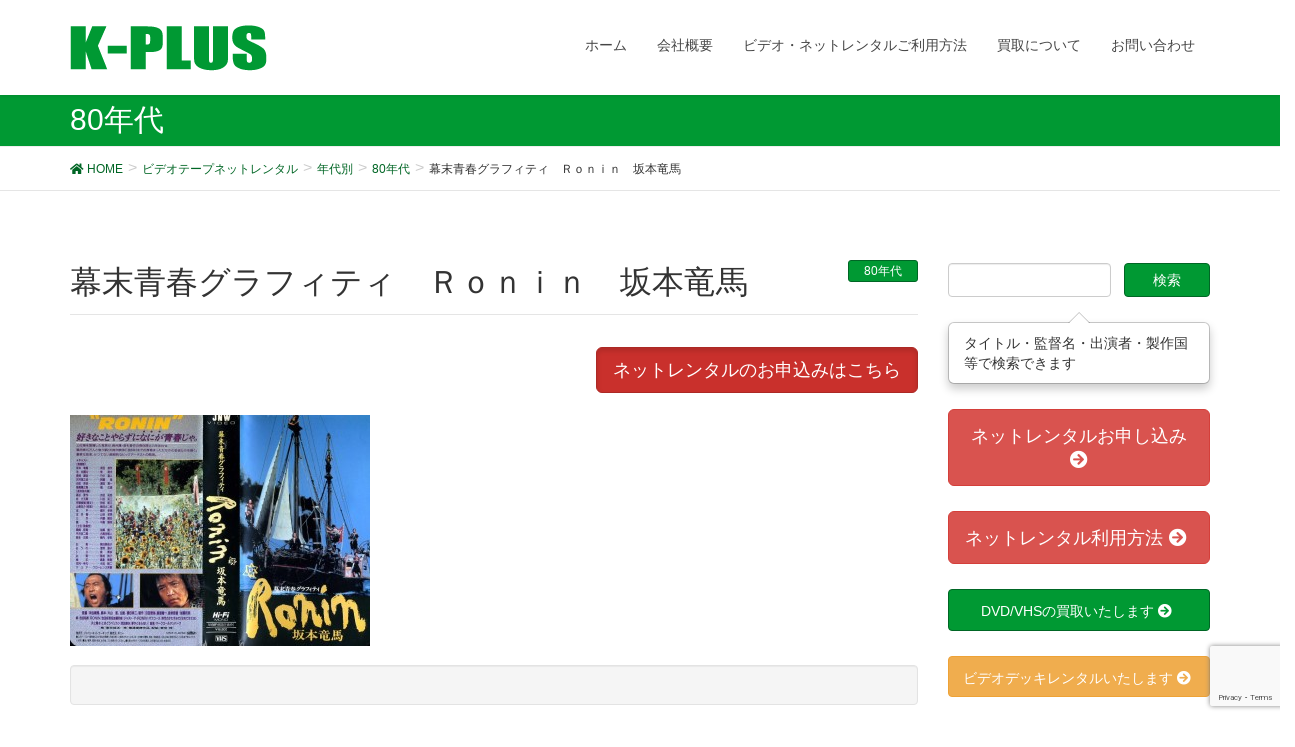

--- FILE ---
content_type: text/html; charset=utf-8
request_url: https://www.google.com/recaptcha/api2/anchor?ar=1&k=6LfvOJoqAAAAAKSySCbXi02-F8eUcbu2oIGmBECL&co=aHR0cHM6Ly9rLXBsdXMuYml6OjQ0Mw..&hl=en&v=PoyoqOPhxBO7pBk68S4YbpHZ&size=invisible&anchor-ms=20000&execute-ms=30000&cb=pd8xtf46lhdd
body_size: 48531
content:
<!DOCTYPE HTML><html dir="ltr" lang="en"><head><meta http-equiv="Content-Type" content="text/html; charset=UTF-8">
<meta http-equiv="X-UA-Compatible" content="IE=edge">
<title>reCAPTCHA</title>
<style type="text/css">
/* cyrillic-ext */
@font-face {
  font-family: 'Roboto';
  font-style: normal;
  font-weight: 400;
  font-stretch: 100%;
  src: url(//fonts.gstatic.com/s/roboto/v48/KFO7CnqEu92Fr1ME7kSn66aGLdTylUAMa3GUBHMdazTgWw.woff2) format('woff2');
  unicode-range: U+0460-052F, U+1C80-1C8A, U+20B4, U+2DE0-2DFF, U+A640-A69F, U+FE2E-FE2F;
}
/* cyrillic */
@font-face {
  font-family: 'Roboto';
  font-style: normal;
  font-weight: 400;
  font-stretch: 100%;
  src: url(//fonts.gstatic.com/s/roboto/v48/KFO7CnqEu92Fr1ME7kSn66aGLdTylUAMa3iUBHMdazTgWw.woff2) format('woff2');
  unicode-range: U+0301, U+0400-045F, U+0490-0491, U+04B0-04B1, U+2116;
}
/* greek-ext */
@font-face {
  font-family: 'Roboto';
  font-style: normal;
  font-weight: 400;
  font-stretch: 100%;
  src: url(//fonts.gstatic.com/s/roboto/v48/KFO7CnqEu92Fr1ME7kSn66aGLdTylUAMa3CUBHMdazTgWw.woff2) format('woff2');
  unicode-range: U+1F00-1FFF;
}
/* greek */
@font-face {
  font-family: 'Roboto';
  font-style: normal;
  font-weight: 400;
  font-stretch: 100%;
  src: url(//fonts.gstatic.com/s/roboto/v48/KFO7CnqEu92Fr1ME7kSn66aGLdTylUAMa3-UBHMdazTgWw.woff2) format('woff2');
  unicode-range: U+0370-0377, U+037A-037F, U+0384-038A, U+038C, U+038E-03A1, U+03A3-03FF;
}
/* math */
@font-face {
  font-family: 'Roboto';
  font-style: normal;
  font-weight: 400;
  font-stretch: 100%;
  src: url(//fonts.gstatic.com/s/roboto/v48/KFO7CnqEu92Fr1ME7kSn66aGLdTylUAMawCUBHMdazTgWw.woff2) format('woff2');
  unicode-range: U+0302-0303, U+0305, U+0307-0308, U+0310, U+0312, U+0315, U+031A, U+0326-0327, U+032C, U+032F-0330, U+0332-0333, U+0338, U+033A, U+0346, U+034D, U+0391-03A1, U+03A3-03A9, U+03B1-03C9, U+03D1, U+03D5-03D6, U+03F0-03F1, U+03F4-03F5, U+2016-2017, U+2034-2038, U+203C, U+2040, U+2043, U+2047, U+2050, U+2057, U+205F, U+2070-2071, U+2074-208E, U+2090-209C, U+20D0-20DC, U+20E1, U+20E5-20EF, U+2100-2112, U+2114-2115, U+2117-2121, U+2123-214F, U+2190, U+2192, U+2194-21AE, U+21B0-21E5, U+21F1-21F2, U+21F4-2211, U+2213-2214, U+2216-22FF, U+2308-230B, U+2310, U+2319, U+231C-2321, U+2336-237A, U+237C, U+2395, U+239B-23B7, U+23D0, U+23DC-23E1, U+2474-2475, U+25AF, U+25B3, U+25B7, U+25BD, U+25C1, U+25CA, U+25CC, U+25FB, U+266D-266F, U+27C0-27FF, U+2900-2AFF, U+2B0E-2B11, U+2B30-2B4C, U+2BFE, U+3030, U+FF5B, U+FF5D, U+1D400-1D7FF, U+1EE00-1EEFF;
}
/* symbols */
@font-face {
  font-family: 'Roboto';
  font-style: normal;
  font-weight: 400;
  font-stretch: 100%;
  src: url(//fonts.gstatic.com/s/roboto/v48/KFO7CnqEu92Fr1ME7kSn66aGLdTylUAMaxKUBHMdazTgWw.woff2) format('woff2');
  unicode-range: U+0001-000C, U+000E-001F, U+007F-009F, U+20DD-20E0, U+20E2-20E4, U+2150-218F, U+2190, U+2192, U+2194-2199, U+21AF, U+21E6-21F0, U+21F3, U+2218-2219, U+2299, U+22C4-22C6, U+2300-243F, U+2440-244A, U+2460-24FF, U+25A0-27BF, U+2800-28FF, U+2921-2922, U+2981, U+29BF, U+29EB, U+2B00-2BFF, U+4DC0-4DFF, U+FFF9-FFFB, U+10140-1018E, U+10190-1019C, U+101A0, U+101D0-101FD, U+102E0-102FB, U+10E60-10E7E, U+1D2C0-1D2D3, U+1D2E0-1D37F, U+1F000-1F0FF, U+1F100-1F1AD, U+1F1E6-1F1FF, U+1F30D-1F30F, U+1F315, U+1F31C, U+1F31E, U+1F320-1F32C, U+1F336, U+1F378, U+1F37D, U+1F382, U+1F393-1F39F, U+1F3A7-1F3A8, U+1F3AC-1F3AF, U+1F3C2, U+1F3C4-1F3C6, U+1F3CA-1F3CE, U+1F3D4-1F3E0, U+1F3ED, U+1F3F1-1F3F3, U+1F3F5-1F3F7, U+1F408, U+1F415, U+1F41F, U+1F426, U+1F43F, U+1F441-1F442, U+1F444, U+1F446-1F449, U+1F44C-1F44E, U+1F453, U+1F46A, U+1F47D, U+1F4A3, U+1F4B0, U+1F4B3, U+1F4B9, U+1F4BB, U+1F4BF, U+1F4C8-1F4CB, U+1F4D6, U+1F4DA, U+1F4DF, U+1F4E3-1F4E6, U+1F4EA-1F4ED, U+1F4F7, U+1F4F9-1F4FB, U+1F4FD-1F4FE, U+1F503, U+1F507-1F50B, U+1F50D, U+1F512-1F513, U+1F53E-1F54A, U+1F54F-1F5FA, U+1F610, U+1F650-1F67F, U+1F687, U+1F68D, U+1F691, U+1F694, U+1F698, U+1F6AD, U+1F6B2, U+1F6B9-1F6BA, U+1F6BC, U+1F6C6-1F6CF, U+1F6D3-1F6D7, U+1F6E0-1F6EA, U+1F6F0-1F6F3, U+1F6F7-1F6FC, U+1F700-1F7FF, U+1F800-1F80B, U+1F810-1F847, U+1F850-1F859, U+1F860-1F887, U+1F890-1F8AD, U+1F8B0-1F8BB, U+1F8C0-1F8C1, U+1F900-1F90B, U+1F93B, U+1F946, U+1F984, U+1F996, U+1F9E9, U+1FA00-1FA6F, U+1FA70-1FA7C, U+1FA80-1FA89, U+1FA8F-1FAC6, U+1FACE-1FADC, U+1FADF-1FAE9, U+1FAF0-1FAF8, U+1FB00-1FBFF;
}
/* vietnamese */
@font-face {
  font-family: 'Roboto';
  font-style: normal;
  font-weight: 400;
  font-stretch: 100%;
  src: url(//fonts.gstatic.com/s/roboto/v48/KFO7CnqEu92Fr1ME7kSn66aGLdTylUAMa3OUBHMdazTgWw.woff2) format('woff2');
  unicode-range: U+0102-0103, U+0110-0111, U+0128-0129, U+0168-0169, U+01A0-01A1, U+01AF-01B0, U+0300-0301, U+0303-0304, U+0308-0309, U+0323, U+0329, U+1EA0-1EF9, U+20AB;
}
/* latin-ext */
@font-face {
  font-family: 'Roboto';
  font-style: normal;
  font-weight: 400;
  font-stretch: 100%;
  src: url(//fonts.gstatic.com/s/roboto/v48/KFO7CnqEu92Fr1ME7kSn66aGLdTylUAMa3KUBHMdazTgWw.woff2) format('woff2');
  unicode-range: U+0100-02BA, U+02BD-02C5, U+02C7-02CC, U+02CE-02D7, U+02DD-02FF, U+0304, U+0308, U+0329, U+1D00-1DBF, U+1E00-1E9F, U+1EF2-1EFF, U+2020, U+20A0-20AB, U+20AD-20C0, U+2113, U+2C60-2C7F, U+A720-A7FF;
}
/* latin */
@font-face {
  font-family: 'Roboto';
  font-style: normal;
  font-weight: 400;
  font-stretch: 100%;
  src: url(//fonts.gstatic.com/s/roboto/v48/KFO7CnqEu92Fr1ME7kSn66aGLdTylUAMa3yUBHMdazQ.woff2) format('woff2');
  unicode-range: U+0000-00FF, U+0131, U+0152-0153, U+02BB-02BC, U+02C6, U+02DA, U+02DC, U+0304, U+0308, U+0329, U+2000-206F, U+20AC, U+2122, U+2191, U+2193, U+2212, U+2215, U+FEFF, U+FFFD;
}
/* cyrillic-ext */
@font-face {
  font-family: 'Roboto';
  font-style: normal;
  font-weight: 500;
  font-stretch: 100%;
  src: url(//fonts.gstatic.com/s/roboto/v48/KFO7CnqEu92Fr1ME7kSn66aGLdTylUAMa3GUBHMdazTgWw.woff2) format('woff2');
  unicode-range: U+0460-052F, U+1C80-1C8A, U+20B4, U+2DE0-2DFF, U+A640-A69F, U+FE2E-FE2F;
}
/* cyrillic */
@font-face {
  font-family: 'Roboto';
  font-style: normal;
  font-weight: 500;
  font-stretch: 100%;
  src: url(//fonts.gstatic.com/s/roboto/v48/KFO7CnqEu92Fr1ME7kSn66aGLdTylUAMa3iUBHMdazTgWw.woff2) format('woff2');
  unicode-range: U+0301, U+0400-045F, U+0490-0491, U+04B0-04B1, U+2116;
}
/* greek-ext */
@font-face {
  font-family: 'Roboto';
  font-style: normal;
  font-weight: 500;
  font-stretch: 100%;
  src: url(//fonts.gstatic.com/s/roboto/v48/KFO7CnqEu92Fr1ME7kSn66aGLdTylUAMa3CUBHMdazTgWw.woff2) format('woff2');
  unicode-range: U+1F00-1FFF;
}
/* greek */
@font-face {
  font-family: 'Roboto';
  font-style: normal;
  font-weight: 500;
  font-stretch: 100%;
  src: url(//fonts.gstatic.com/s/roboto/v48/KFO7CnqEu92Fr1ME7kSn66aGLdTylUAMa3-UBHMdazTgWw.woff2) format('woff2');
  unicode-range: U+0370-0377, U+037A-037F, U+0384-038A, U+038C, U+038E-03A1, U+03A3-03FF;
}
/* math */
@font-face {
  font-family: 'Roboto';
  font-style: normal;
  font-weight: 500;
  font-stretch: 100%;
  src: url(//fonts.gstatic.com/s/roboto/v48/KFO7CnqEu92Fr1ME7kSn66aGLdTylUAMawCUBHMdazTgWw.woff2) format('woff2');
  unicode-range: U+0302-0303, U+0305, U+0307-0308, U+0310, U+0312, U+0315, U+031A, U+0326-0327, U+032C, U+032F-0330, U+0332-0333, U+0338, U+033A, U+0346, U+034D, U+0391-03A1, U+03A3-03A9, U+03B1-03C9, U+03D1, U+03D5-03D6, U+03F0-03F1, U+03F4-03F5, U+2016-2017, U+2034-2038, U+203C, U+2040, U+2043, U+2047, U+2050, U+2057, U+205F, U+2070-2071, U+2074-208E, U+2090-209C, U+20D0-20DC, U+20E1, U+20E5-20EF, U+2100-2112, U+2114-2115, U+2117-2121, U+2123-214F, U+2190, U+2192, U+2194-21AE, U+21B0-21E5, U+21F1-21F2, U+21F4-2211, U+2213-2214, U+2216-22FF, U+2308-230B, U+2310, U+2319, U+231C-2321, U+2336-237A, U+237C, U+2395, U+239B-23B7, U+23D0, U+23DC-23E1, U+2474-2475, U+25AF, U+25B3, U+25B7, U+25BD, U+25C1, U+25CA, U+25CC, U+25FB, U+266D-266F, U+27C0-27FF, U+2900-2AFF, U+2B0E-2B11, U+2B30-2B4C, U+2BFE, U+3030, U+FF5B, U+FF5D, U+1D400-1D7FF, U+1EE00-1EEFF;
}
/* symbols */
@font-face {
  font-family: 'Roboto';
  font-style: normal;
  font-weight: 500;
  font-stretch: 100%;
  src: url(//fonts.gstatic.com/s/roboto/v48/KFO7CnqEu92Fr1ME7kSn66aGLdTylUAMaxKUBHMdazTgWw.woff2) format('woff2');
  unicode-range: U+0001-000C, U+000E-001F, U+007F-009F, U+20DD-20E0, U+20E2-20E4, U+2150-218F, U+2190, U+2192, U+2194-2199, U+21AF, U+21E6-21F0, U+21F3, U+2218-2219, U+2299, U+22C4-22C6, U+2300-243F, U+2440-244A, U+2460-24FF, U+25A0-27BF, U+2800-28FF, U+2921-2922, U+2981, U+29BF, U+29EB, U+2B00-2BFF, U+4DC0-4DFF, U+FFF9-FFFB, U+10140-1018E, U+10190-1019C, U+101A0, U+101D0-101FD, U+102E0-102FB, U+10E60-10E7E, U+1D2C0-1D2D3, U+1D2E0-1D37F, U+1F000-1F0FF, U+1F100-1F1AD, U+1F1E6-1F1FF, U+1F30D-1F30F, U+1F315, U+1F31C, U+1F31E, U+1F320-1F32C, U+1F336, U+1F378, U+1F37D, U+1F382, U+1F393-1F39F, U+1F3A7-1F3A8, U+1F3AC-1F3AF, U+1F3C2, U+1F3C4-1F3C6, U+1F3CA-1F3CE, U+1F3D4-1F3E0, U+1F3ED, U+1F3F1-1F3F3, U+1F3F5-1F3F7, U+1F408, U+1F415, U+1F41F, U+1F426, U+1F43F, U+1F441-1F442, U+1F444, U+1F446-1F449, U+1F44C-1F44E, U+1F453, U+1F46A, U+1F47D, U+1F4A3, U+1F4B0, U+1F4B3, U+1F4B9, U+1F4BB, U+1F4BF, U+1F4C8-1F4CB, U+1F4D6, U+1F4DA, U+1F4DF, U+1F4E3-1F4E6, U+1F4EA-1F4ED, U+1F4F7, U+1F4F9-1F4FB, U+1F4FD-1F4FE, U+1F503, U+1F507-1F50B, U+1F50D, U+1F512-1F513, U+1F53E-1F54A, U+1F54F-1F5FA, U+1F610, U+1F650-1F67F, U+1F687, U+1F68D, U+1F691, U+1F694, U+1F698, U+1F6AD, U+1F6B2, U+1F6B9-1F6BA, U+1F6BC, U+1F6C6-1F6CF, U+1F6D3-1F6D7, U+1F6E0-1F6EA, U+1F6F0-1F6F3, U+1F6F7-1F6FC, U+1F700-1F7FF, U+1F800-1F80B, U+1F810-1F847, U+1F850-1F859, U+1F860-1F887, U+1F890-1F8AD, U+1F8B0-1F8BB, U+1F8C0-1F8C1, U+1F900-1F90B, U+1F93B, U+1F946, U+1F984, U+1F996, U+1F9E9, U+1FA00-1FA6F, U+1FA70-1FA7C, U+1FA80-1FA89, U+1FA8F-1FAC6, U+1FACE-1FADC, U+1FADF-1FAE9, U+1FAF0-1FAF8, U+1FB00-1FBFF;
}
/* vietnamese */
@font-face {
  font-family: 'Roboto';
  font-style: normal;
  font-weight: 500;
  font-stretch: 100%;
  src: url(//fonts.gstatic.com/s/roboto/v48/KFO7CnqEu92Fr1ME7kSn66aGLdTylUAMa3OUBHMdazTgWw.woff2) format('woff2');
  unicode-range: U+0102-0103, U+0110-0111, U+0128-0129, U+0168-0169, U+01A0-01A1, U+01AF-01B0, U+0300-0301, U+0303-0304, U+0308-0309, U+0323, U+0329, U+1EA0-1EF9, U+20AB;
}
/* latin-ext */
@font-face {
  font-family: 'Roboto';
  font-style: normal;
  font-weight: 500;
  font-stretch: 100%;
  src: url(//fonts.gstatic.com/s/roboto/v48/KFO7CnqEu92Fr1ME7kSn66aGLdTylUAMa3KUBHMdazTgWw.woff2) format('woff2');
  unicode-range: U+0100-02BA, U+02BD-02C5, U+02C7-02CC, U+02CE-02D7, U+02DD-02FF, U+0304, U+0308, U+0329, U+1D00-1DBF, U+1E00-1E9F, U+1EF2-1EFF, U+2020, U+20A0-20AB, U+20AD-20C0, U+2113, U+2C60-2C7F, U+A720-A7FF;
}
/* latin */
@font-face {
  font-family: 'Roboto';
  font-style: normal;
  font-weight: 500;
  font-stretch: 100%;
  src: url(//fonts.gstatic.com/s/roboto/v48/KFO7CnqEu92Fr1ME7kSn66aGLdTylUAMa3yUBHMdazQ.woff2) format('woff2');
  unicode-range: U+0000-00FF, U+0131, U+0152-0153, U+02BB-02BC, U+02C6, U+02DA, U+02DC, U+0304, U+0308, U+0329, U+2000-206F, U+20AC, U+2122, U+2191, U+2193, U+2212, U+2215, U+FEFF, U+FFFD;
}
/* cyrillic-ext */
@font-face {
  font-family: 'Roboto';
  font-style: normal;
  font-weight: 900;
  font-stretch: 100%;
  src: url(//fonts.gstatic.com/s/roboto/v48/KFO7CnqEu92Fr1ME7kSn66aGLdTylUAMa3GUBHMdazTgWw.woff2) format('woff2');
  unicode-range: U+0460-052F, U+1C80-1C8A, U+20B4, U+2DE0-2DFF, U+A640-A69F, U+FE2E-FE2F;
}
/* cyrillic */
@font-face {
  font-family: 'Roboto';
  font-style: normal;
  font-weight: 900;
  font-stretch: 100%;
  src: url(//fonts.gstatic.com/s/roboto/v48/KFO7CnqEu92Fr1ME7kSn66aGLdTylUAMa3iUBHMdazTgWw.woff2) format('woff2');
  unicode-range: U+0301, U+0400-045F, U+0490-0491, U+04B0-04B1, U+2116;
}
/* greek-ext */
@font-face {
  font-family: 'Roboto';
  font-style: normal;
  font-weight: 900;
  font-stretch: 100%;
  src: url(//fonts.gstatic.com/s/roboto/v48/KFO7CnqEu92Fr1ME7kSn66aGLdTylUAMa3CUBHMdazTgWw.woff2) format('woff2');
  unicode-range: U+1F00-1FFF;
}
/* greek */
@font-face {
  font-family: 'Roboto';
  font-style: normal;
  font-weight: 900;
  font-stretch: 100%;
  src: url(//fonts.gstatic.com/s/roboto/v48/KFO7CnqEu92Fr1ME7kSn66aGLdTylUAMa3-UBHMdazTgWw.woff2) format('woff2');
  unicode-range: U+0370-0377, U+037A-037F, U+0384-038A, U+038C, U+038E-03A1, U+03A3-03FF;
}
/* math */
@font-face {
  font-family: 'Roboto';
  font-style: normal;
  font-weight: 900;
  font-stretch: 100%;
  src: url(//fonts.gstatic.com/s/roboto/v48/KFO7CnqEu92Fr1ME7kSn66aGLdTylUAMawCUBHMdazTgWw.woff2) format('woff2');
  unicode-range: U+0302-0303, U+0305, U+0307-0308, U+0310, U+0312, U+0315, U+031A, U+0326-0327, U+032C, U+032F-0330, U+0332-0333, U+0338, U+033A, U+0346, U+034D, U+0391-03A1, U+03A3-03A9, U+03B1-03C9, U+03D1, U+03D5-03D6, U+03F0-03F1, U+03F4-03F5, U+2016-2017, U+2034-2038, U+203C, U+2040, U+2043, U+2047, U+2050, U+2057, U+205F, U+2070-2071, U+2074-208E, U+2090-209C, U+20D0-20DC, U+20E1, U+20E5-20EF, U+2100-2112, U+2114-2115, U+2117-2121, U+2123-214F, U+2190, U+2192, U+2194-21AE, U+21B0-21E5, U+21F1-21F2, U+21F4-2211, U+2213-2214, U+2216-22FF, U+2308-230B, U+2310, U+2319, U+231C-2321, U+2336-237A, U+237C, U+2395, U+239B-23B7, U+23D0, U+23DC-23E1, U+2474-2475, U+25AF, U+25B3, U+25B7, U+25BD, U+25C1, U+25CA, U+25CC, U+25FB, U+266D-266F, U+27C0-27FF, U+2900-2AFF, U+2B0E-2B11, U+2B30-2B4C, U+2BFE, U+3030, U+FF5B, U+FF5D, U+1D400-1D7FF, U+1EE00-1EEFF;
}
/* symbols */
@font-face {
  font-family: 'Roboto';
  font-style: normal;
  font-weight: 900;
  font-stretch: 100%;
  src: url(//fonts.gstatic.com/s/roboto/v48/KFO7CnqEu92Fr1ME7kSn66aGLdTylUAMaxKUBHMdazTgWw.woff2) format('woff2');
  unicode-range: U+0001-000C, U+000E-001F, U+007F-009F, U+20DD-20E0, U+20E2-20E4, U+2150-218F, U+2190, U+2192, U+2194-2199, U+21AF, U+21E6-21F0, U+21F3, U+2218-2219, U+2299, U+22C4-22C6, U+2300-243F, U+2440-244A, U+2460-24FF, U+25A0-27BF, U+2800-28FF, U+2921-2922, U+2981, U+29BF, U+29EB, U+2B00-2BFF, U+4DC0-4DFF, U+FFF9-FFFB, U+10140-1018E, U+10190-1019C, U+101A0, U+101D0-101FD, U+102E0-102FB, U+10E60-10E7E, U+1D2C0-1D2D3, U+1D2E0-1D37F, U+1F000-1F0FF, U+1F100-1F1AD, U+1F1E6-1F1FF, U+1F30D-1F30F, U+1F315, U+1F31C, U+1F31E, U+1F320-1F32C, U+1F336, U+1F378, U+1F37D, U+1F382, U+1F393-1F39F, U+1F3A7-1F3A8, U+1F3AC-1F3AF, U+1F3C2, U+1F3C4-1F3C6, U+1F3CA-1F3CE, U+1F3D4-1F3E0, U+1F3ED, U+1F3F1-1F3F3, U+1F3F5-1F3F7, U+1F408, U+1F415, U+1F41F, U+1F426, U+1F43F, U+1F441-1F442, U+1F444, U+1F446-1F449, U+1F44C-1F44E, U+1F453, U+1F46A, U+1F47D, U+1F4A3, U+1F4B0, U+1F4B3, U+1F4B9, U+1F4BB, U+1F4BF, U+1F4C8-1F4CB, U+1F4D6, U+1F4DA, U+1F4DF, U+1F4E3-1F4E6, U+1F4EA-1F4ED, U+1F4F7, U+1F4F9-1F4FB, U+1F4FD-1F4FE, U+1F503, U+1F507-1F50B, U+1F50D, U+1F512-1F513, U+1F53E-1F54A, U+1F54F-1F5FA, U+1F610, U+1F650-1F67F, U+1F687, U+1F68D, U+1F691, U+1F694, U+1F698, U+1F6AD, U+1F6B2, U+1F6B9-1F6BA, U+1F6BC, U+1F6C6-1F6CF, U+1F6D3-1F6D7, U+1F6E0-1F6EA, U+1F6F0-1F6F3, U+1F6F7-1F6FC, U+1F700-1F7FF, U+1F800-1F80B, U+1F810-1F847, U+1F850-1F859, U+1F860-1F887, U+1F890-1F8AD, U+1F8B0-1F8BB, U+1F8C0-1F8C1, U+1F900-1F90B, U+1F93B, U+1F946, U+1F984, U+1F996, U+1F9E9, U+1FA00-1FA6F, U+1FA70-1FA7C, U+1FA80-1FA89, U+1FA8F-1FAC6, U+1FACE-1FADC, U+1FADF-1FAE9, U+1FAF0-1FAF8, U+1FB00-1FBFF;
}
/* vietnamese */
@font-face {
  font-family: 'Roboto';
  font-style: normal;
  font-weight: 900;
  font-stretch: 100%;
  src: url(//fonts.gstatic.com/s/roboto/v48/KFO7CnqEu92Fr1ME7kSn66aGLdTylUAMa3OUBHMdazTgWw.woff2) format('woff2');
  unicode-range: U+0102-0103, U+0110-0111, U+0128-0129, U+0168-0169, U+01A0-01A1, U+01AF-01B0, U+0300-0301, U+0303-0304, U+0308-0309, U+0323, U+0329, U+1EA0-1EF9, U+20AB;
}
/* latin-ext */
@font-face {
  font-family: 'Roboto';
  font-style: normal;
  font-weight: 900;
  font-stretch: 100%;
  src: url(//fonts.gstatic.com/s/roboto/v48/KFO7CnqEu92Fr1ME7kSn66aGLdTylUAMa3KUBHMdazTgWw.woff2) format('woff2');
  unicode-range: U+0100-02BA, U+02BD-02C5, U+02C7-02CC, U+02CE-02D7, U+02DD-02FF, U+0304, U+0308, U+0329, U+1D00-1DBF, U+1E00-1E9F, U+1EF2-1EFF, U+2020, U+20A0-20AB, U+20AD-20C0, U+2113, U+2C60-2C7F, U+A720-A7FF;
}
/* latin */
@font-face {
  font-family: 'Roboto';
  font-style: normal;
  font-weight: 900;
  font-stretch: 100%;
  src: url(//fonts.gstatic.com/s/roboto/v48/KFO7CnqEu92Fr1ME7kSn66aGLdTylUAMa3yUBHMdazQ.woff2) format('woff2');
  unicode-range: U+0000-00FF, U+0131, U+0152-0153, U+02BB-02BC, U+02C6, U+02DA, U+02DC, U+0304, U+0308, U+0329, U+2000-206F, U+20AC, U+2122, U+2191, U+2193, U+2212, U+2215, U+FEFF, U+FFFD;
}

</style>
<link rel="stylesheet" type="text/css" href="https://www.gstatic.com/recaptcha/releases/PoyoqOPhxBO7pBk68S4YbpHZ/styles__ltr.css">
<script nonce="YwTFpfhQRGi99p_2ratkgQ" type="text/javascript">window['__recaptcha_api'] = 'https://www.google.com/recaptcha/api2/';</script>
<script type="text/javascript" src="https://www.gstatic.com/recaptcha/releases/PoyoqOPhxBO7pBk68S4YbpHZ/recaptcha__en.js" nonce="YwTFpfhQRGi99p_2ratkgQ">
      
    </script></head>
<body><div id="rc-anchor-alert" class="rc-anchor-alert"></div>
<input type="hidden" id="recaptcha-token" value="[base64]">
<script type="text/javascript" nonce="YwTFpfhQRGi99p_2ratkgQ">
      recaptcha.anchor.Main.init("[\x22ainput\x22,[\x22bgdata\x22,\x22\x22,\[base64]/[base64]/[base64]/[base64]/[base64]/[base64]/KGcoTywyNTMsTy5PKSxVRyhPLEMpKTpnKE8sMjUzLEMpLE8pKSxsKSksTykpfSxieT1mdW5jdGlvbihDLE8sdSxsKXtmb3IobD0odT1SKEMpLDApO08+MDtPLS0pbD1sPDw4fFooQyk7ZyhDLHUsbCl9LFVHPWZ1bmN0aW9uKEMsTyl7Qy5pLmxlbmd0aD4xMDQ/[base64]/[base64]/[base64]/[base64]/[base64]/[base64]/[base64]\\u003d\x22,\[base64]\\u003d\\u003d\x22,\x22D8OWwo3DjMOfwrTCmnbDtMKnejZewrnDqGVbBsOqwopjwpvCo8O8w6xiw5dhwqDChVRDVR/[base64]/[base64]/[base64]/Di8OKI8KBw65yIhrDnVLDmAnCtQIswr7CrDkjwp/Ct8KOwp5Kwrp9ImfDsMKawpYIAnwmccK4wrvDsMKAOMOFF8KzwoAwPMORw5PDuMKONgR5w6/ClD1DUBNgw6vCrMObDMOjUj3ClFtYwoJSNmrCtcOiw591ayBNMcOowoodXMKLMsKIwq5Cw4RVbxPCnlpjwrjCtcK5CHA/[base64]/RB3Cr8Kgwo8Twp4GfcOrGcKjMSZXDMOZwrhCwp1vw7TCvcOdYMOgCHLDocOdNcKxwpzChyRZw6bDi1LCqQbCv8Oww6vDjcO3wp83w6QZFQE8wp8/dDVdwqfDsMOuIsKLw5vChMKQw58GHsKmDjhVw7EvLcKgw58gw4ViR8Kkw6Z9w6IZworCh8OIGw3Dog/ChcOaw5vCuG1oP8OMw6/DvAsVCHjDvjNKw4UUMcOcw5hkXWfDqcKOcyIfw6tBQ8KIw77DmsKRLMKeaMOzw5HDlsKaRDFbwrgkaMK6e8Odw7PCj37CisOewpzCjz8kR8O0dzHCiDg4w4VxeWtbwp7CnlcHw6LCp8OUw5MZZsKQwpnDnMK2RcODwrHDrMOZwovCnS/CrlJifmbDlMK7M0d6wpbDssKUwqx0w57DuMOlwobCqnBpfGsKwpVnwpXCokd9w75kw78+w4DDucOCdMK+XsOMwr7CkcKwwqHCjXJ4w4bCj8KNeDFaOMKCEAzDjQHCvQ7CvsKge8Kdw7/[base64]/CmcKowqbCmiQPwrrChsOuwotvX8OKw7d4B3jDqHc+bcK4w5gww5LCn8ORwo/[base64]/[base64]/CvcKTwp0LwqAcCcKZA0lBcMKnwoE3SMOsZsOZwpzCgcOHw7/DmBFgBcKjRMKWZTPCpE1kwoEkwqgLbMOgwpTCuijCkD56c8KlY8KzwoI+M1AzKQsAUcKSwqnCngfDv8KKwqvCrgUpAysIaRhZw7slw7/Dr1xfwrHDjTPCg0rDocOqJMO0OMKdwoh/[base64]/DlsKdZcO5wrZXQ0nCrQzCrcKqGsKvw5nDs8KcwpXCgMOMwo3CsFRTwpwhQkHCmkYNRGnCjR/[base64]/[base64]/DhsKKw48AIsOAPjfDncOzw7h0wrLDnDvDj8OrQ8OoCsOFV8KsXl5Qw4l7IMOELzDDk8OBZTTChmzDnzYQYsOQw6oqwqZWw4V8w4h5wpVGw41ZInANwoRbw4JkaWzDjsKoI8KIW8KGHsOPbMKPYkDDmm4mwoJgUFTCh8K8EyACXMK2BG/[base64]/DtVZOFU/Dq1dOGCQyIMOQw68mPsKLDcK7FMO9w6c+FMK+wo4Aa8KBccKnInocw5zDtcKuQ8O1SR0iTsOyOsODwoHCvholSQwzw6JewpDChMOmw4ggF8KeGsOXw58Bw57CnsOhwoJ/c8OcecOPHS/CucKow7xGw51+OkNMY8KxwqYpw5ItwqoKdsKwwowewrJFAsOKIMO0w6cQwpXCgE7Cp8KIw7jDgcOqNjQxbMOyaRfCqMK1wrkxwqbCpsO3RsOgwqLCnMO1wosfXsK3w5Yqaj3DtxNbesKfw5rCvsOYw7cXAF3DogjCisOFU1/[base64]/[base64]/wo/CucOCZ3Q5OMO1LQZJbCjCusKgesKmwrDDgMO4bHI8wpx7H8KPUcKJOcOOGsO4MsOIwqLDvsOBDX/Cv0suw4TCl8KvVcKcw5xQw5jDpMOlBjV3QMOvw7rCrcKZZTEodsOZwq9iwqLDnU/CgsO5wo9XCMK5RsOfQMKjwrLCu8KmAVN8wpICw7UBwpnCrFfCn8KFT8K9w6vDiAcewqF7w59QwpNdwp7DnV3DoUfDoXVXwr7DucOmwoLDm3LChsOgwr/DgXzCiDrCkyDDgsOJe3LDhFjDhsO3wpXCvcKYOMKrWcKPIMOAOcOcw5bCnMOwwqnCrV0vBCQDUTUXKcKgPMObwqnDq8OTwq4cwp7DmTZqC8KuRHEUC8OgDVATw7Iiw7I+McKXJcOECsKYVsO4GcKgw7E0e3/Dg8Oxw48+bcKJwrBzwpfCtULCpcOJw67DisKww4zDp8O+w7gwwr4IfMOWwrd9ch/[base64]/Du8O+WcOcwrPDqcOgWMKJwrbDo8OhWMKAwrlxLcKHw43DksO5esODLsO2BS3DsV4ew48vw4zCqcKcO8K7w6rDtl11wrrCvMK/w4hDfWnCpcOaasKVwrvCp3DCkzQ/[base64]/Cq8KRB17CvsOFw57DvsKjw4PDs8Ozw488wp7CjsKQRcK2esOQPDLDjhfCpsO1WAnCt8KSwo3DoMO5RRAVOVBdw4ZtwpkWw5VRwqgIAgnCkTPDoBPDhksVecOtSSgjwocHwo3DswnDtMOGwpA/EcKcZRTCgBHClMKcCA/Cg0vDrSg5R8OIU3ENbmnDvcOWw68Vwp0xeMOSw7/CpXzDo8O8w4tyw7rDqX3CpQ5iXE/DlUkUD8O+JcKDeMOqVMOgE8OlZlzDisKnOcOmw7/DkcKRJ8Kww7FNCG/[base64]/[base64]/[base64]/CkyBDwq/Cv8O5RXnCjjUwNSMgw61XOsKEchI/[base64]/[base64]/w7AkNcKyVMOyDAfCgzhCfcOHFkzDiR9/PsKoSsOswpdMCcO4c8O8bsOcw7IzUQYfajXCiEHCjjfCqXpmD0HDgcKdwqvDocOyPQnCthzCvcOCwrbDhC/DgcOZw79gY0XCuklxcnLCicKLeE4pw6bCjsK4bBJoccK+E3TDtcKXGFbDkcKCw693DktYHMOmO8KSNDVULH7DvCbCnGA+w6fDlsKTwoNEVybCr1BEUMK1w6rCvz7Cj1nCgsODUsKvwrVbPMKFOH8Ow5g8CMO/FkBvwqPDrDc4QHgFw6jCv3x9wqcZw54PJmUNTcKSw7Bjw4R1UMKsw5oGHcKLX8K2PlTCs8OsYyxkw5/Cr8ObejksOxjDncONw5o4OxAAwokJwrTDnMKJTcOSw50xw4XDtVHDrMKTwrzDvMKiB8OfVsKgwp/DiMK8WcOmecKowrXDoWTDpnvDs21UFgzDlsOewrXCjBHCscOOw5Nbw6XCjkolw5vDvFQGcMKgZn/DtEHCjzjDuiTCicKGw5kkZcKJfsO+HcKHFsOpwqbCisK+w7xKwot7w61AejLDnXDDvsKsfsOAw6E0w7TCo37DqMOIHEMcFsOpL8KZC23CqMOBGxwjLcOjwoJ2M0/DpHVHwoQGX8OuOTADw57DkV3DqsObwp1OM8Odwq/Dll0Ow4R6fMOUMD/[base64]/[base64]/DrsKOw49xwoU9A8ONP8KpSRsRwoPCosK/w7bDsQ3Dhw4fw4/Ci2M4acKHX1how4kFwocKIE3CtDRDwrNsw6TDlsOJwpvCl0RRPcK0w5PCscKCDsO7bcO2w7UNwo7CocOKf8OuYsO1NcKHcTvCl0lLw77CoMK3w7nDmxjCmMO+w6IwMXLDo1Fuw6FkfW/ChzrDvsOdVEYsRsKKOcOZw4vDpEJnw7XCnTjDnAHDhcOZwpgNf0PCl8KJSx5pwowVw782w7vCm8OdCCFgwrzCkMOsw7AaVlnDvcO1wpTCtUp1wo/DocKvJF5FJsO8CsONw6vDki/DpsOIwoLCpcO3GMO1AcKVEsOEw5vCh1bDvyh8wqrCsWJgIC98wpwGaGEFwoXClETDlcK/EcOdU8OudcOrwoHCkcKnQsOfwoHCo8OOSMOVw6vDuMKrAD/DqAXDqCTClDpGZy4jwrLDtjHClMONw7zCrcOBwrFjOMKjwq19NxRcwq1rw7x9wqbDhXwuwpPCszlSBMO1wrLCl8KBc3DCpsO+MsOqM8K+KjkLc0vChsOtTcKkwqp3w6XCiClKwqovw73Ch8KcV0VzanUqwrbDs0HClz7Cq1nDrMOXBMO/w4LDrDDDtsKwXgnDvzZbw6QbGsKNwp3Dn8OnDcO4wofChMKCD2bDm0XDjU7ClEjCszcMw6gRZcKgRsKmw7l+fsKwwqvCqMKgw6lKUVLDosO8C0JBMMOhSMOich/Dg0HCsMO7w4gdD2zCliRwwqglSMKwenEqwovCo8OudMKwwpTCm1hSEcKUAW8LesOseRzDvcOENHTDsMKjwpNvUMKBw5bDh8O/H3kpbSrDpQk1Y8KscTXChMOOwpzChsOUScKXw4dyMMK4UcKbClQaH2DDjwZdw7onwp3DjsOAVcOedsOIQHxuJDjCkAg4woLCt0LDjCF7c01rw5N7eMKiw45GbgXCiMOaRsKxQ8OZNMKsdXtITijDl2/Dm8OtUMKqJMO0w4HDrDLDicOUWDoxU3vCv8KvIBMmPUImFcKqw5rDjUjCuhTDvTAPw5QHwqfDol7CgjtaIsOFwq3DulbCocKJDzbCuwl9wrfDpsO/wodpwoMacMONwqzDnsOeCmF3aBPCnAEwwpYSwrRQD8KKw4bDp8OKw40Fw7gsASEaSHXClMK0PhjCm8OiXcK8cjbCmcKJw5vDjMOXE8Olw4AAUyoOwqnDjsOudH/ChMO4w7XCo8OzwrwUHcKARH4pYWBxD8OMWsKEc8OYdjzCtg3DiMOhw6dbeSbDocO9w7nDgSdnDsOLwphAw4xGwq5CwqnCqiY7WxPCjVHDh8O6GsO3woh2wonDrcONwpHDk8OgL3NsXUfDh0R+wqXDpCwtFsO4HsOww4/DssOXwoLDs8KpwpEMfcOJwpzCs8KBX8Kxwp9Yd8K6w77CpMOOUMKdCw/Ck0DDuMOEw6B7V2sEQsKWw6/[base64]/w5HCr8Kgw4NmGwXDs8KDwqcMw57Dm8OoTMOZUcOLw47CiMOMwqprfMOifMOGSsOMwoFBw5lGT25Ddy/CmsK9C0nDg8Oyw7Jhw7/DpMOtRnvDun03wrfCtCI5LVIjfMK5XMK5S3Flw6/DmSdUw4rCo3MFAMKrMBDClcK5w5V7wp9dw4oJw4vDhMOawrvDm2nCtnZPw4kuQsOpRUXDl8ODC8KxPRDDplosw7fCrT/Cn8Ohw5zDvVZFJFXDosO1w5EwdMKFwq9pwr/DngTChAohw4w7w6sCwq/CvzM4wrNTEMORV1xdej3Ch8OAfAPDucKiwoBUw5ZDw6/[base64]/wq/DmHULdE/Du0M+YREBwpXCjsKfw4Uqw6PDlMO3UsKCPcK/IMOXNE5Jw5rDsjrClE/DmwTCqkjCrcK7McOpAnEgIFxMLcOqw6BBw5NvYMKkwqzCqVojGwgtw73Ck0MFURnChgMkwoHCuB88LcK2N8KywoTDj0NkwoIUw6nCuMKywqTCgSUVwo13wrdiwrDDlTFww60zLA4XwrQyPcKYw4TDswAbw5sGe8O/wofCrMKww5DCkT4hflozSyXCu8KgIArDuAQ5d8OCfsOswrMew6bChMO5KE1BR8Kgf8KXXcK0w7NLwoLDkMOiY8K/EcKlwopqZAA3w4IcwqJRPxsSBk3ChsKdbmjDtsKOwonClBrDicO4wo3DsDVKZjYtwpbCr8OVHk8gw5N9YjwODjfDqiwfw5DCpMKrOh8xY2VSw6vChR/Dm0HCs8KYwo7Djj4OwoZ3woMrJ8Ojw6bDt1FewqUPKGZMw50FM8OLBwnDgAA1wqwHwrjCtQk4CUoHwo8CCMO4J1ZlGMK/AsK7FVdow4bCpsOuwqlPf3DCiR/DpnjDswUZTg3ChhjCtcKTcsOtwpQkZRYTw7U7JXTCnSF8XAQAOT9aBRpKwohpw4tMw7IgBcK0IMOvbBXCuikJbibCoMKrwpLDk8O1w65YMsOoCmfDr3jDhH0JwrxVQ8OcTi9Kw5QfwoXDqcO4wogJb0MFwoATQ2bCjsKSdwJkf308E3h/QW1xwpl3w5XCtC4jw6Y0w60iwpsOw4QZw6IAwoE/woDDtRrClkRtw6zCmR54HU9HRFQ2w4ZTNWJQTUvCqsKKw4PDh0zCk2nClRjDlGFtC1dJV8Oywq/[base64]/ClMK0wq4CwpDDiQ3CqF5zHnnDiMOoOgQwwrQrwq5paWDDgAjDh8Khw6AjwqrCnGkVw5ACwqxoOX/CsMKkwp83wocNwpN1w5BPw7JNwrQddB47wprClCbDt8KZwr3Ds0gjLsK7w5TDnsKxYH8+KBjCpsK3ZS/DsMOVbcKqwq3CvUMmBMK1w6Y0LMO5w4V1V8KSTcK5YXFVwonDtsOjwrfCpVQ3wqh9wpTCiH/[base64]/Dr8OUQ0ZSbsO5PMO3QmnDv8KUGDQyw7Y6JcKKWcKrOVxYNsOpwpXDrVluwoUawp/Cll/CkTPClzIuWXDDtcKIwrHDtMKeRk7Dg8OsRydqBF4Ywo/[base64]/ClWZqwqPCgGHDi37CgEljw4wzwo3Dl0dvdVDDjGrDgsKHw7VdwqBgN8KYw5nDgVDDmsOPwpxBwobCkMOWw4zCoQjDiMKHw4cdY8OsZADCrcOpw6MkdSd8wpscTcO/w53CliPDicKPw7jCmB3CksOCXWrDqEbCmjfCmhRMAsOKbMKPXsOXYcKjwoB7EcKlTEpmwr1RPcKZw6vDihlcLm9ibHEXw6LDhcKZw7EYd8OwGzEWdBJiT8KCIlN8IzxDKQFQwo8rZsO3w7MNwp7Cu8OKwrt/ZTxTBcKPw4ZIwpnDtMOsHcOjTcOmwo7CgcKcIU0nwpjCosKuJsKUdcKGwqjCmMODw51sSXcNScOyWTZjHV8ww7XCl8OoKnUwFV9NesO+wrdOwrg/w4Mgwqt8wrDCiXlpE8ODw6VeUsO7w4XDrjQZw73Dj07DrMKEQ0TCksOKERUvw65pw7Zzw4pGfMK1VMORHnXCrMOMEMKWegwVX8OqwqYxw5lYNMOpWnowwrjCi0cEPMKZLn/DlUrDrsKjw7bDjVVcfsK5BsK7OivDvsOPYwjCnMKYcy7CocOOXGfDrsOfFj/CrhjChTnCpwjDo2jDrSYpwozCscOieMKxw5EVwrFJwp3CisKOEWB3LypZwpnDkcOew5cGwqjCumHCnCwkAkPCncKeXRzCpsKUIkXDk8K5fE/CmxbCrsOPTwnDihzCrsKfwrtoI8KJAgxswr19w4jCpsKxw5MyHQE7w7/DrsKsCMOnwrbDmcOcw4t4w6sVHV5pDx7DpsKOd2HDp8Ozw5PCm0LCjz/Cu8OoDcKlw4FLwqzCqWxQLAsMwrbCjzPDnsKmw5/[base64]/Ct8K/wr9TAsKiQsKrwpTDlsKhw7N9w73DrRbCq8KBwrosQhZlFzgywqPCuMKvasOGZMKPOg/CgyPDtsOSw4IQwokgMsOvETc9w6HDjsKJSXdYVRrCksKzPH/DmGZjSMOSOcK7XSsgwoLDj8OnwpHDggkMHsOcw6HCjsKfwr4kwo9aw6Vaw6LDlcKRbMK/ZsOFw7tLw50yBsOsGUIJwovCvQcmwqPCmDI9wpDDrHLCmVRWw57CksOiwp95GijDnMOuwoEAc8OzSsK8w4IhY8OCPmosbVXDjcOPWcOTJsOBHTV1acO8LsKcSmdMEg/[base64]/w6/Ch8OFw44bbMKodFPDkcKzUMKUb8Ogw67DhyRDwqN+wr0MC8KCER/[base64]/DvDphwqTCqnQDwqjCsRZKJRvDr8Kha2gpcTRawrvDtlxoLB0gwoNtDcOCwo8pTcOwwo4UwpgOZsOpwrTDqkBGwpHDhnjCpMOVL1TCu8O9I8O7H8Kcwp/DvMK3KXkSwoLDgwQpNsKJwqoRShDDpSsow65kPGRcw5rCgEZawq7DssKaUcKyw77CvyrDuVo4w5DDliR5cz8BGF/[base64]/DhBTDjcKmfcKNTcONGSTCtwE0VMOJRMKvIjjChMOsw7d4LHrDuGsoZ8KlwrLDgsKnRcK/CcOlM8KowrfCpk/DvRrDssKubsO6wrF4wp/DmR9nd1bDmT7Clmt8dH1iwoTDonzCrMO3LDnCvsKqYMKCd8K9b2HDlsKJwrvDt8KbNRfColnDn00/w4LCusKFw7zCn8K8wqJ2RT/CvMK+w6heN8OCw7jDhCvDpMOAwrTDiEZsa8KOwogxLcKpwpHCvFhKC3fDkxEkw4PDncKXw5RfVTPCiBZFw7jCui8iKFrCpGxnUcO0wqhkEMOTZilxwovCu8Kow6XDmsK4w7jDpHrDssOPwqvCsWnDncOjw6HCpsKaw6t8Cg/Cm8KWw7vDk8KaKQEXWjPDncKSwokqdcOWIsOOwq1BJMKQw7N4w4XClcOpw6LCnMK5wpfCh1XDtQ/CkU7DnMOYW8K4fsOMS8Kowo/Dq8OINWDCu0Nrw6MdwpEVw7LCjsKXwrtEwrXCrnUWf1giwqcLw5/Dmj3ClHluwpPCng0vE3DDkC9WwovCty/[base64]/Do8O2w5UJBhTCsFpIwqvDk3Z5w68YbSZgwq0Pw7lJwq3Ch8OGMsO3ZQpSw6c9BcKkwoTCuMOAa2fCl2wRw6ViwpvDv8OEBXnDj8O9e2XDrsKxwp7Cn8Oiw73CtcKyUcOOCmTDksKWUMOjwoAnQDrDl8Orwrc/ecK2wozDmBkOdMK+WsKmwrPCjsKJEy3Cg8KeHsK4w43DuBPCgjPDqMOVVyJcwrrDqsO7eSMJw69jwqEBPsOmwrRUFMKuwobCqRfChxIhMcKcw7rCiw9Tw6XDpA9ow5JXw4xvw6s/CmzDlzzClwDChsO5ZcOGTMKnw5HCmMOywpoSwrfCt8KzFMOXw4N6w6RTVhYSIRoiwpDCg8KbXAzDv8KZCcKeIsKqPlzCg8OHwp3Dr0gSezDDj8KVA8OdwoM/YSPDpVxBwqLDtyzCn0fDs8O8dMOjcXbDmjvCtjPDisKbw7bCsMOVwqrDsD0rwq7Dk8KBZMOiw6tVUMOkbMOow5AfIMKCwoI6eMKMw6jCmDYQBCXCo8OmSBd/w69Zw7DCrMKTGsKvwp53w63CvcOeJD0pK8KBGcOIwrnCsHrChMORw63CsMOfGcOdwqTDtMKmDAHCj8KRJ8OqwrkpJxM/GMOxw45aBMOwwpHClw3DjMK2blHDjFXDpMOIUsK6w4bCuMOxw7gew6tYw54Aw7hSwoPDnXIRwq/Dm8ObdG5Ww4c2wqFhw402w4svLsKMwoPCkhV1GcKJKsO1w47DlsKUJRXCqFHChMKbJcKCeEHCi8Ogwo3DssOdQnjCqB8nwqd1w6PCmEFOwrgtXh3Du8KsHcO8wqjCohYKwqQJCzrCjijCmCsvZ8O/MTDDiCDDrG/DuMK9f8KITl7Di8OoQyIEVsKBd2jChMK1U8OpZcOAwrp2WQLDksKIWsOMEcODwovDtsKMw4XDjWPCn0UtPcOxa1PDk8KKwpYnwobCh8KfwqHCmy4Pw4UfwqXCsXXDpj8RN21DGcO8w63Du8OaHcKlSsO0RMOQVz5wQgN1L8KxwqdMfHvCtsK7wqbCniZ5w4/CtQpqBMKqGjfDi8KuwpLCo8Omd1xBGcKrLmPCnStowp7Cl8KhdsOyw6jDpVjCvBLDqTTDsC7ChsKnw7XDlsKhw4YIwp3DikrDrMK3IR1Uw5w7wo/DsMOEwqjCh8KYwqllwp7DvMKDF1fCp0fCuUBYIMOyRsKEN0lQCCXDn3U4w78VwozDuVsNwpcRw7RqAk3Dt8KuwprCh8OdQ8O4CMOwW3fDlX3ClGHCocKJG1rCnMKpED8fwqLCs3bDi8KgwpzDnSnChyw7wo5BSsOBTUw/wpxwOiTChsK6wrxIw7oKUSDDnFlgwpgKwpnDsWjDvcKuw71TLT3DhDnCuMO9CcKXw6dvw6gbPMO2w7DCiEzDqT7DtMOWQsOuFHrCnD8OOsOfFSUyw6HDpcOVeB/Di8KQw71caHTDrcKvw5jDv8OlwpRSLQvCl1bCpsO2YXt2SMOtQsKUwpfCmMKuRQ86wqYJw5PCncOedsK1VMKawqImCiDDvXoMScOuw6dvw47DvsOATcK+woHDjCxee2rDpMKhw7fCrBvDucOFfcOKD8O0QR/DhMOEwqzDt8OywrbDgMKmJAzDgD1AwqUyZsKdFsOgbCvCjSw6WVgQw7bCvUoZczBRfsKIJcK9wrkBwrBHTMKKNB3Dv0XDoMKdYEHDsjV8P8KvwonCqnrDlcKkw75FfDrCkcOgwq7DqkQ0w5bDk1jCmsOIw5XCrCjDtn/DsMKiw59dL8ONLsK3w49HZWzCg28OR8OwwpAPw73ClHPDjW/[base64]/w69oW2rDrsOXw7FNW8K9wqHDsSd4GcOHwq7DnWkNwqxgJcOLXzHCrmnCn8Oqw7ZFw7TCpsKswq/Dp8KldX7DksKgwo8ZK8Ocw6DDqHltwrs6NhIEwqNFw6vDqMODbzMew6pqw6rDqcKcA8OEw7Bfw40+IcKswr0Ew4DDlTdkCiA0wpMZw5HDlMKTwo3ClTBtwoFLwpnDvQ/DosKawpQgF8OfFQHChnAPUlrDiMOtDcK3w6RgWmzCqwApV8OHwq7CpcKEw7XCmcKkwq3Ct8ODNxPCpMORVsKywrfCjz1AFMOHw7nCk8K6woXCjUTCjsOOAShUOsOJFcK8DnpiZcK9egLCjsKGICE1w54sZ2B5wofDncOow4PDncODRxR3woAOwpAfwp7DmyMNwpoCwp/[base64]/DpUfCm8O9QS7CqGARAsKowpbDogd1XAvCtMKWw5RKSm8ewq/DuSDDrGRfD3Now6rCtS1lQGxhEgvCoXxMw53DrnDCszLDkcKQwq3DnHkSwolVSsOXw6zDuMK6wqPCiksvwqx0wozDjMK2MX01wq/DscOpwojDhwLCk8KEfxRiwoEjTgFLw6bDghY/w7pzw7o/d8OiW1sgwqh0L8KEw7cMccKswpjCpsOSwoY+woPCqsOzV8OHw5/Cv8O8YMOKQMK2wocQwrfDh2JTDVrDkQtTKBzDs8KDwrXCg8KPw5zCuMOew4DCj2xnw5/[base64]/[base64]/S24KwpnCskcLADwqw5jDocKMc8KQw7nDnMOyw7fDl8KbwqYLwrVENx1XRcOvw6HDnQE3w5/DhsKgT8K5w6jDvMKgwo3DkMO2wpHCrcKJwqLCjFLDsDXCtsK0wqNHZ8Oswr4DLXTDvS0aaQvDhMOSSsK8YcOhw4fDox5sacK3CkjDmcKhXMOjw7JfwoJ4wphqMMKbw5had8OdSD9iwptow5HDnBfDlEcBD3jCoGTDsihKw6YXwq/ClngUw7vDvMKmwr4TFl/DpHLDjMOuLFrDscOywq8LL8OrwrDDuxQbw5sDwr/CtsOrw542w4hRAnLClCsTwpd+wqzDpMOUBHzDmGYbOxjCncOGwrEXw5PCpS7Di8Ovw63CocKFeV8ywo5vw7E7QMK+ZsKsworCgsK/wrXClsO0w5oCbGzDpXxWADBZw7tYKcKYw6FFwqQRwpzDtsOxMcO3LG/[base64]/wpJHwpZOIMK7M8Oiw4PCkMOQw5Niw5TChsOCwonDscOdbDTDvRzCpxc8aWtdB0fCm8ORVcK2R8KuAsOKIMOpX8OSJcKtw5HDkgc0SMKdSXgGw7vCgDTCqsOuwr3Cng/Duj0Lw6kTwq7Cmn4qwp7CisK5wpTDi0fDu3LCsx7Cok5ew5fCulAdF8KdQD/DoMO7B8Kiw5/Cky8wdcKiP0zCi3/CpTcSwpR2w4TCiRrDhXbDnxDCnwhdF8OkEMKpCsOOeVjDrsOZwrl7w5jDu8OHwpHDrcOYwq3CrsOTwq/DhsO7w44zb3B7FVbCqMKTSX1Uw59jw4JzwpzCjk3DuMOgImXCig/[base64]/[base64]/w6kGCDfDrcKQwq3CpGXDqAnDksOZGmnDtF8RNUnCsMOxwqzCo8KUT8OdOVB2wr8Gw6HCs8Orw6PDtxseY2d3ARRow5xIwpM3w6MLXsKTwqlpwqcIwq/ClsOGQ8OGAS56dT/DlcORwpcVE8K9wr0uQMKRwoRDHsOdEsO0WcOMKsKlwo7DkCbDvcKzWmhwfcOFw7t8wr3DrG90WcKDwqEVJT/DmyckHBkaXhPDhMK8w7jCg37ChsKVwp0uw4QAwoIjLMONwoJ8w4MBw6/Di35HLsOxw6QCw7Vzwp3ChHQYLFPCpMOrSg0Rw43CrsOXwp3Cj3DDtMOBP2AHYRMswqd+wq3DpRHCmXZTwqpKcU3ChcK0T8OXesOgwpzDtMKZwqbCviTDgyQ9w4/DncOTwot+fsKTHFTCqsO0c37Dvy12w5JQwpoGBxTCt1Uhw6fCrMKewqYtwrsOwqPCsFlFHMKTwrgIw55aw64YWTTCrGzCrT0Ew5vCicKzw6jCjmwTwoNNDQTDrT/DmMKPYMOQw4TDni7Cl8O2wo4Lwp5cwpd1LW3DvUwhDcKIwoJdWRXCpcKdwrV+w5UMGMKrUsKNNglRwoRlw4ttw74kw7tSw4E/woHDrcKqHsKyVcO1wqhkbMKPcsKXwpZhwoDCs8ORw5bDr0/DrsKNbRdbUsKfwpPDvsOxEsOJwpbDigZ3w7hKw4gVwp7CoDXDkMOoWsO2QsOjfcOoLcO+P8Olw5TCvXXDuMKzw4LCn0rCtU/ClDDChRLDj8OOwpJCOcOhLcK+HcKPw5Akw5BCwps6w5Vpw5tfwrk1HV5dAcKHwoY1w7bDsBcWRnMzw6/ChGobw4cDw4EewrHCncORw5zCvS59w7IwJcKyJcOnTsKsUMKtSUDDkwNGblxxwrzDucK0Q8OXMhLDhsKlX8O1wrNWw4PCiC3Cj8O/wqzCkRPCvcKkw6bDk0fDkG/CicOSw5bCm8KdOcOCH8KFw74uNcKtwptaw6bCp8OhUMKUwqvClnYrwqLDshwow4lowr3DkhY1w5PDkMOWw7B6OcK1cMKgdTLCpSxeVX91EcO0c8Ohw5sEIVfDuRPCkVfDssOrwqfCiwcHwp/Dl0bCux/DqsOmTcK4UcKcwq3CpsOTWcKlw5TDj8O/C8KBw6Frw6Y/DcKlGcKvHcOEw7QyVmPCssO5w7nDoFELFlzCnMKoW8OewqsmMcKqwojCs8KwwoLCusKewr3CgxbCq8KRc8KZPsO8Y8OywqMwJcOMwqIkw4FPw6ceUEfDksOXbcO9DEvDpMKyw73Cl3MSwqcsKmFfw6/DvQjDpMK6wogdw5RnS3DDvMOsPMOVfA4GAcOIw5jCmmnDv1LCkcKIKsOqw686wpHCu31rwqQgwqrDpcKgXGM0w4dGZ8KkFMOIBzRMw47Do8OzYRx5wp/Co2wjw6BHPsKSwqsQwox2w4k7OsKmw5I1w74RVh1+W8O4wpMtwr7CqmsrRnjDkiV6w7fDvMONw4YrwobCjnMtTsKoYsOHV18Gwr4tw4/DqcOQJ8O1wpZAw6VWJsOlwoAlRy4+NcKHLsKXwrDDjsOoM8O5SW/DiilgGS0XRWhxwqzCoMO7FMK8NMO3w5jCtTnCgGrCixtlwqZ3w7vDpWUhDhN+Y8OfVRh7w5PCjUDCgsK2w6ZTwpXClsKZw47ClMKRw4omwovChAtPw6HCrcK8w7XCmMOaw5zDu3wnwotswprCkcOVw4zDpx7DjsKDw6xERX9AFEnCtWhjQUjCqC/[base64]/wpU7N8O5w59bf1XDosK+KsKiw5h0woVpKcKWwrHDvMOIw4rCisOaWjt9JUdLwodLTwjCkz5Pw4bChzwLSGvCmMK+QAs3J3zDscODw7kpw7zDsUPCg3bDh2DCmcOddUV5Ok57aF8oUsKNwrFtPAopcsOjdcOXH8OlwoszW2sfTSc5wrTCgMOZUGU4G2/Dg8K9w6Vgw5LDsBd3w4g+XUwAWsKhwpgmHcKnHHlwwojDucK1wqwxwpwlw6o1R8OGw5rCnsO8HcO+Z39kwp/CoMK3w7vCoULDmi7DvcKcQ8O0HHYIw67Cq8KRwpQANHoywpbDhVPCgsOWfsKNwoJQajzDlxTCt0dRwqJ3Gx5Hw4pPw73Dl8OEAUzClXzCucOdSiTCmAfDicK7wqplwq3DjcO2IW7DjxY/MA/CtsOswoPDsMOHwoVsV8OkfcKIwoBjBikyYMOqw4Yiw4RiNmk5Jxg8VcODw7lcVR4KclbCqMO1I8O7wrvDuULDv8KPazvCsU3CuHFbLsOlw4olw4/CjMK0wqpmw6Zgw4oxJGc4D0gANAjDqsK5dMKJZA9lFsOiwp1iHMOVwr9xScK/ASVrwpFjI8O8wqTChcOZUxdBwrRrwrPCgw/CocKxw4N4YxvCuMKgwrDCnRxxOcK1wpLDk2XDp8Krw7sAw4x+FFXDv8K7w7TCvnbCo8OCU8KEE1RswqDCqGIXeipDwr18w6zDlMOkwrnCp8K5wqjCtUfDhsKtwqMVwp4Gw5VwQcKawrDDuB/Dpy3CjkAeWMOjasKiJFcsw5tNdsOEwqoEwphCbcKbw40aw4VuW8O/w6RKAcOzTsOzw5oWwq8mMcOywqBIVQNYeXd2w6IfC0nDlxZHw7rDkBrCjsK0Rj/Ci8OTwrbDhMOiwrU/wqBMeQxnLXZxIcOmwrxnY2ZRwrBmB8OzworDuMOwNxjDrcKRw5x+AzjDqjZiwppUwqFgDsOEwoHCpBwET8OIw4cuwp3Doj3CkMO6IcK6GMO0XVHDvz/[base64]/[base64]/QcKVbMKHSkJRwrzDusOydsKVXMOpPmAEw7fDqQwLJiAJwprCoUjDnsKkw4bDq3DCm8OCeiDDv8KoT8K1wo3DrAt7TcK+cMKDcMKTScOuwqPCtgzCocKgQSY+wqZlWMOVK1ZAIcKJEsKmw7HDhcOhwpLCh8OyAsODARJuwrvCvMKJw4c/wr/ColHDkcOtwpvCtgrCjirDiQ92w4HDqBZ8w5XChU/Dg2R4w7TDsUfDicKLXnnCksKkwrFRRMOqZk4aQcKuw4hywo7Dn8K3w5fDkkwZccKnw6bCnsKdw78nwrYNB8K+a3fCvDHDgsKyw4zCtMKYwqoGw6fDhknClh/[base64]/DggIZw5rDrk7CgMOtCmDCqjwxw6fCjToPfUXDphFzacOWQgfCglcHw7/[base64]/Cn8K8bMKRwqhUcsK+w45FPcOaw6dLKBXCuELCpSzCvsKuVcKzw5DClS08w6cGw5d0wrNIw7cGw7R6wqdNwpTChh7Cq2PCuEPComBQw4hPS8KTwo01GThfBxM9w5FFwooUwrLCnWRbbsKwNsKLAMKEw67DqydHScKrw7jCoMKkw4/DiMKow4/[base64]/DvcOyCMKCXcO0B8KmL8KFw4DDjcO/w6oYZGXCmXjChMOtcMORw7rCgMKCRgcrcMK/w6ACcSs8wq5dWw7CnMOtEMK7wqcuKMO8w64bworCj8KUw4DClMOjwpjDpMOXenjCoHwnwo7ClEbCsV3DmsKUP8Oiw6YuCMKMw4dKWsOiw7AuTEApw5tVwo/Ck8Klw43Dm8OmQA8JdcKywqrCnzXDiMOAesKZw6jDtcOcw73CsGnDlcOuwowbecOZAFU0McO5ckTDlV8jXMO9NsKAw6pmP8O8w5nCihwKHVgYwogGwpfDj8KKwoLCrcKjTQRIScKXw7EkwoHDlmBlZMKgwr/Cu8OnBm9aEsK+w6ZYwofCi8KqFkXCqWTCuMK4w6NSw4jDncKLcMKzOjnDnMOtPmvCicO6wp/Cu8OQwrRhw73CusKmT8KhbMKlc2bDrcKPbcK+w5ARJV5Mw4TCg8OQGDpmFMO9w4pPwrjCn8Ozd8Olw4kuwocJPU8Ww6l1w48/CzIQwo80wpDCscObwpnCj8OZV3bDinbDicO0w78ew49bwp4bw64Jw4RKw6jDuMKiTcORXcOEXzs+w5LDgcKdw5rClcOkwqRMw7XCk8OjfgYpL8K7KMOFHUEAwoHDmMO5BsOCVBRLw4rCi2HCkWh9d8KmEWpWwrTDksOYw6vDkWkowqwDwp/Cr3zCuSXDssOHwozClV4fbsOhw7vCnR7Cn0Rpw655wrHDtMOTDidPw7AswoTDicOrw4FiMGjDh8OjA8O8JcKOLlUbQwdOGMOYw79HCgPCu8KtQ8KDYMKbwrLCisKTwoRFNcK0KcKyO0liVsKidMK2M8KOw5E/[base64]/DkcO/w6k/XzrCmsKLw53CuDXDosO7KsOYwrAKEcKbKWPCn8OXwpnCrXTCgE9CwqJJKlsEOVEDwo01wrPCk14JQMKlw5InQsOnw6jDlcOGw77DrV9+woQQwrAXw5d/[base64]/GsO3wr9Mw74CwqFoEMK1SQcOwr/DhcKBw6jCnGHDlcK/wp4Cw6UjVUUpwr8JBFpAcsKxw5vDhjbCkMOlHsORwqxHwqvDuTZHwq7DhMKowrhEJcO4E8KjwptDw4zCksKkF8KYcQ4Aw490wo3Ct8OoY8Ocw53ChcO9woDCq1dbCMOHw41BX2Azw7zCgAPDtmHCp8KfXlXCiifCk8KnVDhRZhgGfsKDwrFkwrh/[base64]/DjX57KMO8w6hJDSfDpiFww6rCt8KYPcKMQ8OGw7YPTcKzw7nCtsOCwqFbRsKVwpPCgzh8H8Klw7rCiA3DhsKgZiBrX8OfccK2w69pWcKswpQWAlg8w65wwp8Lw5/DlgDCtsKba3wqwpZAw7lFwrpCwrpLA8OyFcKNSsORwoZ6w5Q+wq7DuUNrw4hfw7LCtHHCgglYTQ1ewphuLMKkw6PCicK7w4DCvcKJw4Emw58xw7JywpI/w4TCpQfCh8OQKsOtO0lpKMKowrJbGMK5PzRdJsOuTx7CrTwgwqZ2YMKJKGjCnTnCqsKmNcK/[base64]/[base64]/wqPCpA\\u003d\\u003d\x22],null,[\x22conf\x22,null,\x226LfvOJoqAAAAAKSySCbXi02-F8eUcbu2oIGmBECL\x22,0,null,null,null,1,[21,125,63,73,95,87,41,43,42,83,102,105,109,121],[1017145,362],0,null,null,null,null,0,null,0,null,700,1,null,0,\[base64]/76lBhnEnQkZnOKMAhmv8xEZ\x22,0,0,null,null,1,null,0,0,null,null,null,0],\x22https://k-plus.biz:443\x22,null,[3,1,1],null,null,null,1,3600,[\x22https://www.google.com/intl/en/policies/privacy/\x22,\x22https://www.google.com/intl/en/policies/terms/\x22],\x22LoqOpFJCNUrkudNnsugmRg+RlhSNMfmyhCEo6Dclr1Q\\u003d\x22,1,0,null,1,1769109594369,0,0,[54,104,101,83],null,[56,113,32],\x22RC-f_nWL0yun_t0Ow\x22,null,null,null,null,null,\x220dAFcWeA5D2CGhxNmekniw5AkvMgOqk_-Jy1ZAjHA_OdIfl0-cEOfKXXzqGWSM4m6IHjrV8uoSwC0BnDaByo6UA3-yWS8H2kKNlg\x22,1769192394256]");
    </script></body></html>